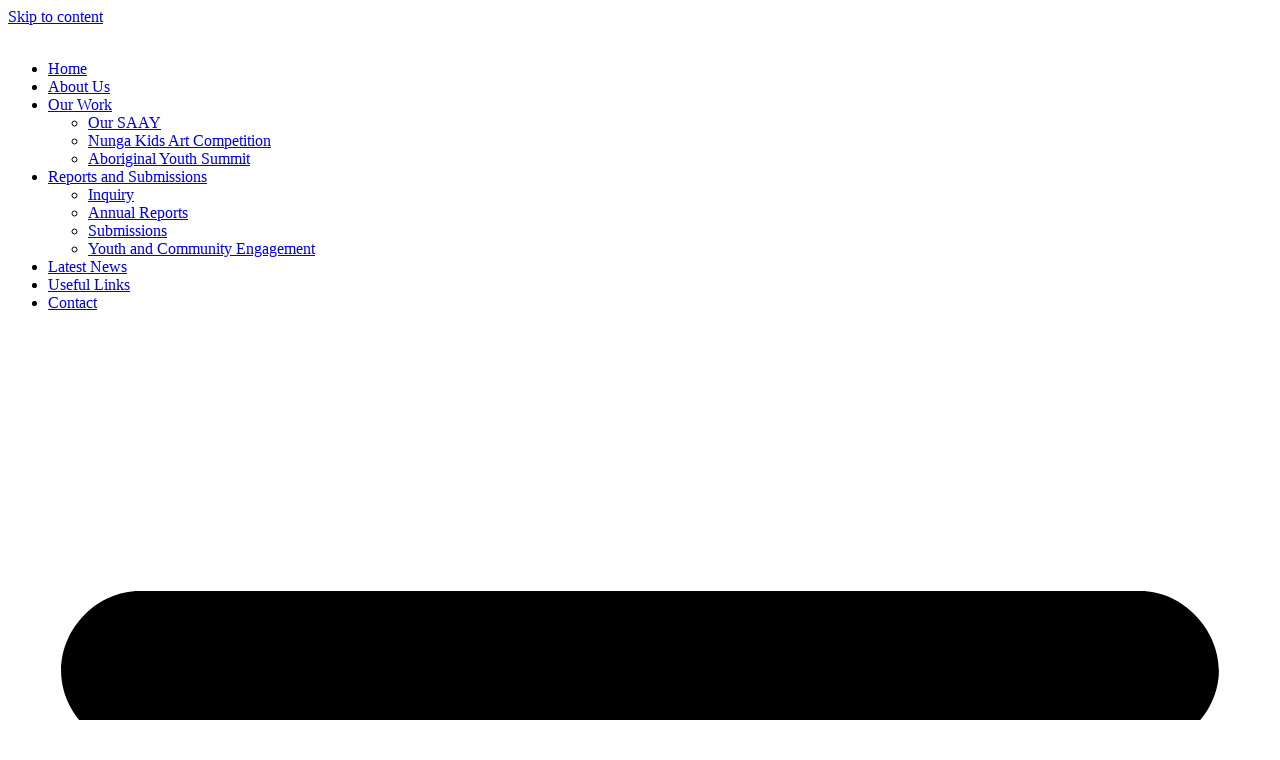

--- FILE ---
content_type: text/html; charset=UTF-8
request_url: https://cacyp.com.au/inquiry-enters-final-phase-as-public-hearings-are-completed/
body_size: 17647
content:
<!doctype html>
<html lang="en-AU">
<head>
	<meta charset="UTF-8">
	<meta name="viewport" content="width=device-width, initial-scale=1">
	<link rel="profile" href="https://gmpg.org/xfn/11">
	<meta name='robots' content='index, follow, max-image-preview:large, max-snippet:-1, max-video-preview:-1' />

	<!-- This site is optimized with the Yoast SEO plugin v26.5 - https://yoast.com/wordpress/plugins/seo/ -->
	<title>Inquiry enters final phase as public hearings are completed - Commissioner for Aboriginal Children and Young People</title>
	<link rel="canonical" href="https://cacyp.com.au/inquiry-enters-final-phase-as-public-hearings-are-completed/" />
	<meta property="og:locale" content="en_US" />
	<meta property="og:type" content="article" />
	<meta property="og:title" content="Inquiry enters final phase as public hearings are completed - Commissioner for Aboriginal Children and Young People" />
	<meta property="og:description" content="Public hearings for an Inquiry into the removal and placement of Aboriginal children and young people in South Australia are now complete." />
	<meta property="og:url" content="https://cacyp.com.au/inquiry-enters-final-phase-as-public-hearings-are-completed/" />
	<meta property="og:site_name" content="Commissioner for Aboriginal Children and Young People" />
	<meta property="article:published_time" content="2024-01-11T02:36:44+00:00" />
	<meta property="article:modified_time" content="2025-08-29T00:17:04+00:00" />
	<meta property="og:image" content="https://cacyp.com.au/wp-content/uploads/2023/02/Have-your-say-4.jpg" />
	<meta property="og:image:width" content="1920" />
	<meta property="og:image:height" content="1080" />
	<meta property="og:image:type" content="image/jpeg" />
	<meta name="author" content="Leah Manuel" />
	<meta name="twitter:card" content="summary_large_image" />
	<meta name="twitter:label1" content="Written by" />
	<meta name="twitter:data1" content="Leah Manuel" />
	<meta name="twitter:label2" content="Est. reading time" />
	<meta name="twitter:data2" content="2 minutes" />
	<script type="application/ld+json" class="yoast-schema-graph">{"@context":"https://schema.org","@graph":[{"@type":"Article","@id":"https://cacyp.com.au/inquiry-enters-final-phase-as-public-hearings-are-completed/#article","isPartOf":{"@id":"https://cacyp.com.au/inquiry-enters-final-phase-as-public-hearings-are-completed/"},"author":{"name":"Leah Manuel","@id":"https://cacyp.com.au/#/schema/person/acb99624da60d4cabbe046c02373f2aa"},"headline":"Inquiry enters final phase as public hearings are completed","datePublished":"2024-01-11T02:36:44+00:00","dateModified":"2025-08-29T00:17:04+00:00","mainEntityOfPage":{"@id":"https://cacyp.com.au/inquiry-enters-final-phase-as-public-hearings-are-completed/"},"wordCount":346,"commentCount":0,"publisher":{"@id":"https://cacyp.com.au/#organization"},"image":{"@id":"https://cacyp.com.au/inquiry-enters-final-phase-as-public-hearings-are-completed/#primaryimage"},"thumbnailUrl":"https://cacyp.com.au/wp-content/uploads/2023/02/Have-your-say-4.jpg","articleSection":["Media Release"],"inLanguage":"en-AU","potentialAction":[{"@type":"CommentAction","name":"Comment","target":["https://cacyp.com.au/inquiry-enters-final-phase-as-public-hearings-are-completed/#respond"]}]},{"@type":"WebPage","@id":"https://cacyp.com.au/inquiry-enters-final-phase-as-public-hearings-are-completed/","url":"https://cacyp.com.au/inquiry-enters-final-phase-as-public-hearings-are-completed/","name":"Inquiry enters final phase as public hearings are completed - Commissioner for Aboriginal Children and Young People","isPartOf":{"@id":"https://cacyp.com.au/#website"},"primaryImageOfPage":{"@id":"https://cacyp.com.au/inquiry-enters-final-phase-as-public-hearings-are-completed/#primaryimage"},"image":{"@id":"https://cacyp.com.au/inquiry-enters-final-phase-as-public-hearings-are-completed/#primaryimage"},"thumbnailUrl":"https://cacyp.com.au/wp-content/uploads/2023/02/Have-your-say-4.jpg","datePublished":"2024-01-11T02:36:44+00:00","dateModified":"2025-08-29T00:17:04+00:00","breadcrumb":{"@id":"https://cacyp.com.au/inquiry-enters-final-phase-as-public-hearings-are-completed/#breadcrumb"},"inLanguage":"en-AU","potentialAction":[{"@type":"ReadAction","target":["https://cacyp.com.au/inquiry-enters-final-phase-as-public-hearings-are-completed/"]}]},{"@type":"ImageObject","inLanguage":"en-AU","@id":"https://cacyp.com.au/inquiry-enters-final-phase-as-public-hearings-are-completed/#primaryimage","url":"https://cacyp.com.au/wp-content/uploads/2023/02/Have-your-say-4.jpg","contentUrl":"https://cacyp.com.au/wp-content/uploads/2023/02/Have-your-say-4.jpg","width":1920,"height":1080,"caption":"Media release"},{"@type":"BreadcrumbList","@id":"https://cacyp.com.au/inquiry-enters-final-phase-as-public-hearings-are-completed/#breadcrumb","itemListElement":[{"@type":"ListItem","position":1,"name":"News","item":"https://cacyp.com.au/news/"},{"@type":"ListItem","position":2,"name":"Inquiry enters final phase as public hearings are completed"}]},{"@type":"WebSite","@id":"https://cacyp.com.au/#website","url":"https://cacyp.com.au/","name":"Commissioner for Aboriginal Children and Young People","description":"Family and culture is everything.","publisher":{"@id":"https://cacyp.com.au/#organization"},"potentialAction":[{"@type":"SearchAction","target":{"@type":"EntryPoint","urlTemplate":"https://cacyp.com.au/?s={search_term_string}"},"query-input":{"@type":"PropertyValueSpecification","valueRequired":true,"valueName":"search_term_string"}}],"inLanguage":"en-AU"},{"@type":"Organization","@id":"https://cacyp.com.au/#organization","name":"Commissioner for Aboriginal Children and Young People","url":"https://cacyp.com.au/","logo":{"@type":"ImageObject","inLanguage":"en-AU","@id":"https://cacyp.com.au/#/schema/logo/image/","url":"https://cacyp.com.au/wp-content/uploads/2025/09/CACYP_Logo.png","contentUrl":"https://cacyp.com.au/wp-content/uploads/2025/09/CACYP_Logo.png","width":1899,"height":833,"caption":"Commissioner for Aboriginal Children and Young People"},"image":{"@id":"https://cacyp.com.au/#/schema/logo/image/"}},{"@type":"Person","@id":"https://cacyp.com.au/#/schema/person/acb99624da60d4cabbe046c02373f2aa","name":"Leah Manuel","image":{"@type":"ImageObject","inLanguage":"en-AU","@id":"https://cacyp.com.au/#/schema/person/image/","url":"https://secure.gravatar.com/avatar/183c9578769f1f54bd2ddb3077460bbb2d8768321751da715aa8b16405041c40?s=96&d=mm&r=g","contentUrl":"https://secure.gravatar.com/avatar/183c9578769f1f54bd2ddb3077460bbb2d8768321751da715aa8b16405041c40?s=96&d=mm&r=g","caption":"Leah Manuel"},"url":"https://cacyp.com.au/author/leah-manuel/"}]}</script>
	<!-- / Yoast SEO plugin. -->


<link rel='dns-prefetch' href='//use.fontawesome.com' />
<link rel="alternate" type="application/rss+xml" title="Commissioner for Aboriginal Children and Young People &raquo; Feed" href="https://cacyp.com.au/feed/" />
<link rel="alternate" type="application/rss+xml" title="Commissioner for Aboriginal Children and Young People &raquo; Comments Feed" href="https://cacyp.com.au/comments/feed/" />
<link rel="alternate" type="application/rss+xml" title="Commissioner for Aboriginal Children and Young People &raquo; Inquiry enters final phase as public hearings are completed Comments Feed" href="https://cacyp.com.au/inquiry-enters-final-phase-as-public-hearings-are-completed/feed/" />
<link rel="alternate" title="oEmbed (JSON)" type="application/json+oembed" href="https://cacyp.com.au/wp-json/oembed/1.0/embed?url=https%3A%2F%2Fcacyp.com.au%2Finquiry-enters-final-phase-as-public-hearings-are-completed%2F" />
<link rel="alternate" title="oEmbed (XML)" type="text/xml+oembed" href="https://cacyp.com.au/wp-json/oembed/1.0/embed?url=https%3A%2F%2Fcacyp.com.au%2Finquiry-enters-final-phase-as-public-hearings-are-completed%2F&#038;format=xml" />
<style id='wp-img-auto-sizes-contain-inline-css'>
img:is([sizes=auto i],[sizes^="auto," i]){contain-intrinsic-size:3000px 1500px}
/*# sourceURL=wp-img-auto-sizes-contain-inline-css */
</style>

<style id='wp-emoji-styles-inline-css'>

	img.wp-smiley, img.emoji {
		display: inline !important;
		border: none !important;
		box-shadow: none !important;
		height: 1em !important;
		width: 1em !important;
		margin: 0 0.07em !important;
		vertical-align: -0.1em !important;
		background: none !important;
		padding: 0 !important;
	}
/*# sourceURL=wp-emoji-styles-inline-css */
</style>
<link rel='stylesheet' id='wp-block-library-css' href='https://cacyp.com.au/wp-includes/css/dist/block-library/style.min.css?ver=6.9' media='all' />
<style id='safe-svg-svg-icon-style-inline-css'>
.safe-svg-cover{text-align:center}.safe-svg-cover .safe-svg-inside{display:inline-block;max-width:100%}.safe-svg-cover svg{fill:currentColor;height:100%;max-height:100%;max-width:100%;width:100%}

/*# sourceURL=https://cacyp.com.au/wp-content/plugins/safe-svg/dist/safe-svg-block-frontend.css */
</style>
<style id='global-styles-inline-css'>
:root{--wp--preset--aspect-ratio--square: 1;--wp--preset--aspect-ratio--4-3: 4/3;--wp--preset--aspect-ratio--3-4: 3/4;--wp--preset--aspect-ratio--3-2: 3/2;--wp--preset--aspect-ratio--2-3: 2/3;--wp--preset--aspect-ratio--16-9: 16/9;--wp--preset--aspect-ratio--9-16: 9/16;--wp--preset--color--black: #000000;--wp--preset--color--cyan-bluish-gray: #abb8c3;--wp--preset--color--white: #ffffff;--wp--preset--color--pale-pink: #f78da7;--wp--preset--color--vivid-red: #cf2e2e;--wp--preset--color--luminous-vivid-orange: #ff6900;--wp--preset--color--luminous-vivid-amber: #fcb900;--wp--preset--color--light-green-cyan: #7bdcb5;--wp--preset--color--vivid-green-cyan: #00d084;--wp--preset--color--pale-cyan-blue: #8ed1fc;--wp--preset--color--vivid-cyan-blue: #0693e3;--wp--preset--color--vivid-purple: #9b51e0;--wp--preset--gradient--vivid-cyan-blue-to-vivid-purple: linear-gradient(135deg,rgb(6,147,227) 0%,rgb(155,81,224) 100%);--wp--preset--gradient--light-green-cyan-to-vivid-green-cyan: linear-gradient(135deg,rgb(122,220,180) 0%,rgb(0,208,130) 100%);--wp--preset--gradient--luminous-vivid-amber-to-luminous-vivid-orange: linear-gradient(135deg,rgb(252,185,0) 0%,rgb(255,105,0) 100%);--wp--preset--gradient--luminous-vivid-orange-to-vivid-red: linear-gradient(135deg,rgb(255,105,0) 0%,rgb(207,46,46) 100%);--wp--preset--gradient--very-light-gray-to-cyan-bluish-gray: linear-gradient(135deg,rgb(238,238,238) 0%,rgb(169,184,195) 100%);--wp--preset--gradient--cool-to-warm-spectrum: linear-gradient(135deg,rgb(74,234,220) 0%,rgb(151,120,209) 20%,rgb(207,42,186) 40%,rgb(238,44,130) 60%,rgb(251,105,98) 80%,rgb(254,248,76) 100%);--wp--preset--gradient--blush-light-purple: linear-gradient(135deg,rgb(255,206,236) 0%,rgb(152,150,240) 100%);--wp--preset--gradient--blush-bordeaux: linear-gradient(135deg,rgb(254,205,165) 0%,rgb(254,45,45) 50%,rgb(107,0,62) 100%);--wp--preset--gradient--luminous-dusk: linear-gradient(135deg,rgb(255,203,112) 0%,rgb(199,81,192) 50%,rgb(65,88,208) 100%);--wp--preset--gradient--pale-ocean: linear-gradient(135deg,rgb(255,245,203) 0%,rgb(182,227,212) 50%,rgb(51,167,181) 100%);--wp--preset--gradient--electric-grass: linear-gradient(135deg,rgb(202,248,128) 0%,rgb(113,206,126) 100%);--wp--preset--gradient--midnight: linear-gradient(135deg,rgb(2,3,129) 0%,rgb(40,116,252) 100%);--wp--preset--font-size--small: 13px;--wp--preset--font-size--medium: 20px;--wp--preset--font-size--large: 36px;--wp--preset--font-size--x-large: 42px;--wp--preset--spacing--20: 0.44rem;--wp--preset--spacing--30: 0.67rem;--wp--preset--spacing--40: 1rem;--wp--preset--spacing--50: 1.5rem;--wp--preset--spacing--60: 2.25rem;--wp--preset--spacing--70: 3.38rem;--wp--preset--spacing--80: 5.06rem;--wp--preset--shadow--natural: 6px 6px 9px rgba(0, 0, 0, 0.2);--wp--preset--shadow--deep: 12px 12px 50px rgba(0, 0, 0, 0.4);--wp--preset--shadow--sharp: 6px 6px 0px rgba(0, 0, 0, 0.2);--wp--preset--shadow--outlined: 6px 6px 0px -3px rgb(255, 255, 255), 6px 6px rgb(0, 0, 0);--wp--preset--shadow--crisp: 6px 6px 0px rgb(0, 0, 0);}:root { --wp--style--global--content-size: 800px;--wp--style--global--wide-size: 1200px; }:where(body) { margin: 0; }.wp-site-blocks > .alignleft { float: left; margin-right: 2em; }.wp-site-blocks > .alignright { float: right; margin-left: 2em; }.wp-site-blocks > .aligncenter { justify-content: center; margin-left: auto; margin-right: auto; }:where(.wp-site-blocks) > * { margin-block-start: 24px; margin-block-end: 0; }:where(.wp-site-blocks) > :first-child { margin-block-start: 0; }:where(.wp-site-blocks) > :last-child { margin-block-end: 0; }:root { --wp--style--block-gap: 24px; }:root :where(.is-layout-flow) > :first-child{margin-block-start: 0;}:root :where(.is-layout-flow) > :last-child{margin-block-end: 0;}:root :where(.is-layout-flow) > *{margin-block-start: 24px;margin-block-end: 0;}:root :where(.is-layout-constrained) > :first-child{margin-block-start: 0;}:root :where(.is-layout-constrained) > :last-child{margin-block-end: 0;}:root :where(.is-layout-constrained) > *{margin-block-start: 24px;margin-block-end: 0;}:root :where(.is-layout-flex){gap: 24px;}:root :where(.is-layout-grid){gap: 24px;}.is-layout-flow > .alignleft{float: left;margin-inline-start: 0;margin-inline-end: 2em;}.is-layout-flow > .alignright{float: right;margin-inline-start: 2em;margin-inline-end: 0;}.is-layout-flow > .aligncenter{margin-left: auto !important;margin-right: auto !important;}.is-layout-constrained > .alignleft{float: left;margin-inline-start: 0;margin-inline-end: 2em;}.is-layout-constrained > .alignright{float: right;margin-inline-start: 2em;margin-inline-end: 0;}.is-layout-constrained > .aligncenter{margin-left: auto !important;margin-right: auto !important;}.is-layout-constrained > :where(:not(.alignleft):not(.alignright):not(.alignfull)){max-width: var(--wp--style--global--content-size);margin-left: auto !important;margin-right: auto !important;}.is-layout-constrained > .alignwide{max-width: var(--wp--style--global--wide-size);}body .is-layout-flex{display: flex;}.is-layout-flex{flex-wrap: wrap;align-items: center;}.is-layout-flex > :is(*, div){margin: 0;}body .is-layout-grid{display: grid;}.is-layout-grid > :is(*, div){margin: 0;}body{padding-top: 0px;padding-right: 0px;padding-bottom: 0px;padding-left: 0px;}a:where(:not(.wp-element-button)){text-decoration: underline;}:root :where(.wp-element-button, .wp-block-button__link){background-color: #32373c;border-width: 0;color: #fff;font-family: inherit;font-size: inherit;font-style: inherit;font-weight: inherit;letter-spacing: inherit;line-height: inherit;padding-top: calc(0.667em + 2px);padding-right: calc(1.333em + 2px);padding-bottom: calc(0.667em + 2px);padding-left: calc(1.333em + 2px);text-decoration: none;text-transform: inherit;}.has-black-color{color: var(--wp--preset--color--black) !important;}.has-cyan-bluish-gray-color{color: var(--wp--preset--color--cyan-bluish-gray) !important;}.has-white-color{color: var(--wp--preset--color--white) !important;}.has-pale-pink-color{color: var(--wp--preset--color--pale-pink) !important;}.has-vivid-red-color{color: var(--wp--preset--color--vivid-red) !important;}.has-luminous-vivid-orange-color{color: var(--wp--preset--color--luminous-vivid-orange) !important;}.has-luminous-vivid-amber-color{color: var(--wp--preset--color--luminous-vivid-amber) !important;}.has-light-green-cyan-color{color: var(--wp--preset--color--light-green-cyan) !important;}.has-vivid-green-cyan-color{color: var(--wp--preset--color--vivid-green-cyan) !important;}.has-pale-cyan-blue-color{color: var(--wp--preset--color--pale-cyan-blue) !important;}.has-vivid-cyan-blue-color{color: var(--wp--preset--color--vivid-cyan-blue) !important;}.has-vivid-purple-color{color: var(--wp--preset--color--vivid-purple) !important;}.has-black-background-color{background-color: var(--wp--preset--color--black) !important;}.has-cyan-bluish-gray-background-color{background-color: var(--wp--preset--color--cyan-bluish-gray) !important;}.has-white-background-color{background-color: var(--wp--preset--color--white) !important;}.has-pale-pink-background-color{background-color: var(--wp--preset--color--pale-pink) !important;}.has-vivid-red-background-color{background-color: var(--wp--preset--color--vivid-red) !important;}.has-luminous-vivid-orange-background-color{background-color: var(--wp--preset--color--luminous-vivid-orange) !important;}.has-luminous-vivid-amber-background-color{background-color: var(--wp--preset--color--luminous-vivid-amber) !important;}.has-light-green-cyan-background-color{background-color: var(--wp--preset--color--light-green-cyan) !important;}.has-vivid-green-cyan-background-color{background-color: var(--wp--preset--color--vivid-green-cyan) !important;}.has-pale-cyan-blue-background-color{background-color: var(--wp--preset--color--pale-cyan-blue) !important;}.has-vivid-cyan-blue-background-color{background-color: var(--wp--preset--color--vivid-cyan-blue) !important;}.has-vivid-purple-background-color{background-color: var(--wp--preset--color--vivid-purple) !important;}.has-black-border-color{border-color: var(--wp--preset--color--black) !important;}.has-cyan-bluish-gray-border-color{border-color: var(--wp--preset--color--cyan-bluish-gray) !important;}.has-white-border-color{border-color: var(--wp--preset--color--white) !important;}.has-pale-pink-border-color{border-color: var(--wp--preset--color--pale-pink) !important;}.has-vivid-red-border-color{border-color: var(--wp--preset--color--vivid-red) !important;}.has-luminous-vivid-orange-border-color{border-color: var(--wp--preset--color--luminous-vivid-orange) !important;}.has-luminous-vivid-amber-border-color{border-color: var(--wp--preset--color--luminous-vivid-amber) !important;}.has-light-green-cyan-border-color{border-color: var(--wp--preset--color--light-green-cyan) !important;}.has-vivid-green-cyan-border-color{border-color: var(--wp--preset--color--vivid-green-cyan) !important;}.has-pale-cyan-blue-border-color{border-color: var(--wp--preset--color--pale-cyan-blue) !important;}.has-vivid-cyan-blue-border-color{border-color: var(--wp--preset--color--vivid-cyan-blue) !important;}.has-vivid-purple-border-color{border-color: var(--wp--preset--color--vivid-purple) !important;}.has-vivid-cyan-blue-to-vivid-purple-gradient-background{background: var(--wp--preset--gradient--vivid-cyan-blue-to-vivid-purple) !important;}.has-light-green-cyan-to-vivid-green-cyan-gradient-background{background: var(--wp--preset--gradient--light-green-cyan-to-vivid-green-cyan) !important;}.has-luminous-vivid-amber-to-luminous-vivid-orange-gradient-background{background: var(--wp--preset--gradient--luminous-vivid-amber-to-luminous-vivid-orange) !important;}.has-luminous-vivid-orange-to-vivid-red-gradient-background{background: var(--wp--preset--gradient--luminous-vivid-orange-to-vivid-red) !important;}.has-very-light-gray-to-cyan-bluish-gray-gradient-background{background: var(--wp--preset--gradient--very-light-gray-to-cyan-bluish-gray) !important;}.has-cool-to-warm-spectrum-gradient-background{background: var(--wp--preset--gradient--cool-to-warm-spectrum) !important;}.has-blush-light-purple-gradient-background{background: var(--wp--preset--gradient--blush-light-purple) !important;}.has-blush-bordeaux-gradient-background{background: var(--wp--preset--gradient--blush-bordeaux) !important;}.has-luminous-dusk-gradient-background{background: var(--wp--preset--gradient--luminous-dusk) !important;}.has-pale-ocean-gradient-background{background: var(--wp--preset--gradient--pale-ocean) !important;}.has-electric-grass-gradient-background{background: var(--wp--preset--gradient--electric-grass) !important;}.has-midnight-gradient-background{background: var(--wp--preset--gradient--midnight) !important;}.has-small-font-size{font-size: var(--wp--preset--font-size--small) !important;}.has-medium-font-size{font-size: var(--wp--preset--font-size--medium) !important;}.has-large-font-size{font-size: var(--wp--preset--font-size--large) !important;}.has-x-large-font-size{font-size: var(--wp--preset--font-size--x-large) !important;}
:root :where(.wp-block-pullquote){font-size: 1.5em;line-height: 1.6;}
/*# sourceURL=global-styles-inline-css */
</style>
<link rel='stylesheet' id='frontendCSS-css' href='https://cacyp.com.au/wp-content/plugins/safety-exit/assets/css/frontend.css?ver=6.9' media='all' />
<link rel='stylesheet' id='font-awesome-free-css' href='//use.fontawesome.com/releases/v5.3.1/css/all.css?ver=6.9' media='all' />
<link rel='stylesheet' id='hello-elementor-css' href='https://cacyp.com.au/wp-content/themes/hello-elementor/assets/css/reset.css?ver=3.4.5' media='all' />
<link rel='stylesheet' id='hello-elementor-theme-style-css' href='https://cacyp.com.au/wp-content/themes/hello-elementor/assets/css/theme.css?ver=3.4.5' media='all' />
<link rel='stylesheet' id='hello-elementor-header-footer-css' href='https://cacyp.com.au/wp-content/themes/hello-elementor/assets/css/header-footer.css?ver=3.4.5' media='all' />
<link rel='stylesheet' id='elementor-frontend-css' href='https://cacyp.com.au/wp-content/uploads/elementor/css/custom-frontend.min.css?ver=1765237058' media='all' />
<style id='elementor-frontend-inline-css'>
.elementor-3361 .elementor-element.elementor-element-d67560b:not(.elementor-motion-effects-element-type-background), .elementor-3361 .elementor-element.elementor-element-d67560b > .elementor-motion-effects-container > .elementor-motion-effects-layer{background-image:url("https://cacyp.com.au/wp-content/uploads/2023/02/Have-your-say-4.jpg");}
/*# sourceURL=elementor-frontend-inline-css */
</style>
<link rel='stylesheet' id='elementor-post-2143-css' href='https://cacyp.com.au/wp-content/uploads/elementor/css/post-2143.css?ver=1765237059' media='all' />
<link rel='stylesheet' id='widget-image-css' href='https://cacyp.com.au/wp-content/plugins/elementor/assets/css/widget-image.min.css?ver=3.33.4' media='all' />
<link rel='stylesheet' id='widget-nav-menu-css' href='https://cacyp.com.au/wp-content/uploads/elementor/css/custom-pro-widget-nav-menu.min.css?ver=1765237058' media='all' />
<link rel='stylesheet' id='widget-heading-css' href='https://cacyp.com.au/wp-content/plugins/elementor/assets/css/widget-heading.min.css?ver=3.33.4' media='all' />
<link rel='stylesheet' id='widget-icon-list-css' href='https://cacyp.com.au/wp-content/uploads/elementor/css/custom-widget-icon-list.min.css?ver=1765237058' media='all' />
<link rel='stylesheet' id='widget-social-icons-css' href='https://cacyp.com.au/wp-content/plugins/elementor/assets/css/widget-social-icons.min.css?ver=3.33.4' media='all' />
<link rel='stylesheet' id='e-apple-webkit-css' href='https://cacyp.com.au/wp-content/uploads/elementor/css/custom-apple-webkit.min.css?ver=1765237058' media='all' />
<link rel='stylesheet' id='widget-form-css' href='https://cacyp.com.au/wp-content/plugins/elementor-pro/assets/css/widget-form.min.css?ver=3.33.2' media='all' />
<link rel='stylesheet' id='widget-post-info-css' href='https://cacyp.com.au/wp-content/plugins/elementor-pro/assets/css/widget-post-info.min.css?ver=3.33.2' media='all' />
<link rel='stylesheet' id='widget-spacer-css' href='https://cacyp.com.au/wp-content/plugins/elementor/assets/css/widget-spacer.min.css?ver=3.33.4' media='all' />
<link rel='stylesheet' id='e-animation-fadeIn-css' href='https://cacyp.com.au/wp-content/plugins/elementor/assets/lib/animations/styles/fadeIn.min.css?ver=3.33.4' media='all' />
<link rel='stylesheet' id='e-motion-fx-css' href='https://cacyp.com.au/wp-content/plugins/elementor-pro/assets/css/modules/motion-fx.min.css?ver=3.33.2' media='all' />
<link rel='stylesheet' id='widget-share-buttons-css' href='https://cacyp.com.au/wp-content/plugins/elementor-pro/assets/css/widget-share-buttons.min.css?ver=3.33.2' media='all' />
<link rel='stylesheet' id='elementor-post-2159-css' href='https://cacyp.com.au/wp-content/uploads/elementor/css/post-2159.css?ver=1765237059' media='all' />
<link rel='stylesheet' id='elementor-post-2355-css' href='https://cacyp.com.au/wp-content/uploads/elementor/css/post-2355.css?ver=1765237059' media='all' />
<link rel='stylesheet' id='elementor-post-3361-css' href='https://cacyp.com.au/wp-content/uploads/elementor/css/post-3361.css?ver=1765239760' media='all' />
<link rel='stylesheet' id='elementor-gf-local-alexandria-css' href='https://cacyp.com.au/wp-content/uploads/elementor/google-fonts/css/alexandria.css?ver=1754277362' media='all' />
<script src="https://cacyp.com.au/wp-includes/js/jquery/jquery.min.js?ver=3.7.1" id="jquery-core-js"></script>
<script src="https://cacyp.com.au/wp-includes/js/jquery/jquery-migrate.min.js?ver=3.4.1" id="jquery-migrate-js"></script>
<script src="https://cacyp.com.au/wp-content/plugins/safety-exit/assets/js/frontend.js?ver=6.9" id="frontendJs-js"></script>
<link rel="https://api.w.org/" href="https://cacyp.com.au/wp-json/" /><link rel="alternate" title="JSON" type="application/json" href="https://cacyp.com.au/wp-json/wp/v2/posts/1705" /><link rel="EditURI" type="application/rsd+xml" title="RSD" href="https://cacyp.com.au/xmlrpc.php?rsd" />
<meta name="generator" content="WordPress 6.9" />
<link rel='shortlink' href='https://cacyp.com.au/?p=1705' />
<script>window.sftExtBtn={};window.sftExtBtn.classes="bottom right rectangle";window.sftExtBtn.icon="<i class=\"fas fa-times\"><\/i>";window.sftExtBtn.newTabUrl="https:\/\/google.com";window.sftExtBtn.currentTabUrl="https:\/\/google.com";window.sftExtBtn.btnType="rectangle";window.sftExtBtn.text="Exit Website";window.sftExtBtn.shouldShow=false;</script><style>:root{--sftExt_bgColor:rgba(73,192,182,1);--sftExt_textColor:rgba(9,29,63,1);--sftExt_active:none !important;--sftExt_activeMobile:inline-block;--sftExt_mobileBreakPoint:600px;--sftExt_rectangle_fontSize:1rem;--sftExt_rectangle_letterSpacing:inherit;--sftExt_rectangle_borderRadius:100px;}</style><meta name="description" content="Public hearings for an Inquiry into the removal and placement of Aboriginal children and young people in South Australia are now complete.">
<meta name="generator" content="Elementor 3.33.4; features: e_font_icon_svg, additional_custom_breakpoints; settings: css_print_method-external, google_font-enabled, font_display-swap">
<meta name="google-site-verification" content="NbbI0NEehbB_jawbg6Yt6ymXlj_-ZpgMbeP9TG87Bns" />
			<style>
				.e-con.e-parent:nth-of-type(n+4):not(.e-lazyloaded):not(.e-no-lazyload),
				.e-con.e-parent:nth-of-type(n+4):not(.e-lazyloaded):not(.e-no-lazyload) * {
					background-image: none !important;
				}
				@media screen and (max-height: 1024px) {
					.e-con.e-parent:nth-of-type(n+3):not(.e-lazyloaded):not(.e-no-lazyload),
					.e-con.e-parent:nth-of-type(n+3):not(.e-lazyloaded):not(.e-no-lazyload) * {
						background-image: none !important;
					}
				}
				@media screen and (max-height: 640px) {
					.e-con.e-parent:nth-of-type(n+2):not(.e-lazyloaded):not(.e-no-lazyload),
					.e-con.e-parent:nth-of-type(n+2):not(.e-lazyloaded):not(.e-no-lazyload) * {
						background-image: none !important;
					}
				}
			</style>
			<noscript><style>.lazyload[data-src]{display:none !important;}</style></noscript><style>.lazyload{background-image:none !important;}.lazyload:before{background-image:none !important;}</style>			<meta name="theme-color" content="#091D3F">
			<link rel="icon" href="https://cacyp.com.au/wp-content/uploads/2025/08/Favicon-2.svg" sizes="32x32" />
<link rel="icon" href="https://cacyp.com.au/wp-content/uploads/2025/08/Favicon-2.svg" sizes="192x192" />
<link rel="apple-touch-icon" href="https://cacyp.com.au/wp-content/uploads/2025/08/Favicon-2.svg" />
<meta name="msapplication-TileImage" content="https://cacyp.com.au/wp-content/uploads/2025/08/Favicon-2.svg" />
</head>
<body class="wp-singular post-template-default single single-post postid-1705 single-format-standard wp-custom-logo wp-embed-responsive wp-theme-hello-elementor hello-elementor-default elementor-default elementor-kit-2143 elementor-page-3361">


<a class="skip-link screen-reader-text" href="#content">Skip to content</a>

		<header data-elementor-type="header" data-elementor-id="2159" class="elementor elementor-2159 elementor-location-header" data-elementor-post-type="elementor_library">
			<div class="elementor-element elementor-element-e37a33e e-con-full e-flex e-con e-parent" data-id="e37a33e" data-element_type="container">
				<div class="elementor-element elementor-element-9bbf4c4 elementor-widget elementor-widget-theme-site-logo elementor-widget-image" data-id="9bbf4c4" data-element_type="widget" data-widget_type="theme-site-logo.default">
											<a href="https://cacyp.com.au">
			<img fetchpriority="high" width="455" height="199" src="https://cacyp.com.au/wp-content/uploads/2025/08/Logo.svg" class="attachment-full size-full wp-image-2187" alt="" />				</a>
											</div>
				<div class="elementor-element elementor-element-6d355a3 elementor-nav-menu__align-end elementor-nav-menu--stretch elementor-nav-menu--dropdown-tablet elementor-nav-menu__text-align-aside elementor-nav-menu--toggle elementor-nav-menu--burger elementor-widget elementor-widget-nav-menu" data-id="6d355a3" data-element_type="widget" data-settings="{&quot;submenu_icon&quot;:{&quot;value&quot;:&quot;&lt;svg aria-hidden=\&quot;true\&quot; class=\&quot;e-font-icon-svg e-fas-angle-down\&quot; viewBox=\&quot;0 0 320 512\&quot; xmlns=\&quot;http:\/\/www.w3.org\/2000\/svg\&quot;&gt;&lt;path d=\&quot;M143 352.3L7 216.3c-9.4-9.4-9.4-24.6 0-33.9l22.6-22.6c9.4-9.4 24.6-9.4 33.9 0l96.4 96.4 96.4-96.4c9.4-9.4 24.6-9.4 33.9 0l22.6 22.6c9.4 9.4 9.4 24.6 0 33.9l-136 136c-9.2 9.4-24.4 9.4-33.8 0z\&quot;&gt;&lt;\/path&gt;&lt;\/svg&gt;&quot;,&quot;library&quot;:&quot;fa-solid&quot;},&quot;full_width&quot;:&quot;stretch&quot;,&quot;layout&quot;:&quot;horizontal&quot;,&quot;toggle&quot;:&quot;burger&quot;}" data-widget_type="nav-menu.default">
								<nav aria-label="Menu" class="elementor-nav-menu--main elementor-nav-menu__container elementor-nav-menu--layout-horizontal e--pointer-underline e--animation-fade">
				<ul id="menu-1-6d355a3" class="elementor-nav-menu"><li class="menu-item menu-item-type-post_type menu-item-object-page menu-item-home menu-item-2192"><a href="https://cacyp.com.au/" class="elementor-item">Home</a></li>
<li class="menu-item menu-item-type-post_type menu-item-object-page menu-item-290"><a href="https://cacyp.com.au/about-us/" class="elementor-item">About Us</a></li>
<li class="menu-item menu-item-type-post_type menu-item-object-page menu-item-has-children menu-item-289"><a href="https://cacyp.com.au/our-work/" class="elementor-item">Our Work</a>
<ul class="sub-menu elementor-nav-menu--dropdown">
	<li class="menu-item menu-item-type-post_type menu-item-object-page menu-item-1467"><a href="https://cacyp.com.au/our-work/oursaay/" class="elementor-sub-item">Our SAAY</a></li>
	<li class="menu-item menu-item-type-post_type menu-item-object-page menu-item-1498"><a href="https://cacyp.com.au/our-work/nungakidsartcompetition/" class="elementor-sub-item">Nunga Kids Art Competition</a></li>
	<li class="menu-item menu-item-type-post_type menu-item-object-page menu-item-3655"><a href="https://cacyp.com.au/our-work/aboriginal-youth-summit/" class="elementor-sub-item">Aboriginal Youth Summit</a></li>
</ul>
</li>
<li class="menu-item menu-item-type-post_type menu-item-object-page menu-item-has-children menu-item-1572"><a href="https://cacyp.com.au/reports-and-submissions/" class="elementor-item">Reports and Submissions</a>
<ul class="sub-menu elementor-nav-menu--dropdown">
	<li class="menu-item menu-item-type-post_type menu-item-object-page menu-item-1174"><a href="https://cacyp.com.au/reports-and-submissions/inquiry/" class="elementor-sub-item">Inquiry</a></li>
	<li class="menu-item menu-item-type-post_type menu-item-object-page menu-item-2106"><a href="https://cacyp.com.au/reports-and-submissions/annual-reports/" class="elementor-sub-item">Annual Reports</a></li>
	<li class="menu-item menu-item-type-post_type menu-item-object-page menu-item-2190"><a href="https://cacyp.com.au/reports-and-submissions/submissions/" class="elementor-sub-item">Submissions</a></li>
	<li class="menu-item menu-item-type-post_type menu-item-object-page menu-item-2111"><a href="https://cacyp.com.au/reports-and-submissions/youth-engagement/" class="elementor-sub-item">Youth and Community Engagement</a></li>
</ul>
</li>
<li class="menu-item menu-item-type-post_type menu-item-object-page current_page_parent menu-item-285"><a href="https://cacyp.com.au/news/" class="elementor-item">Latest News</a></li>
<li class="menu-item menu-item-type-post_type menu-item-object-page menu-item-284"><a href="https://cacyp.com.au/useful-links/" class="elementor-item">Useful Links</a></li>
<li class="menu-item menu-item-type-post_type menu-item-object-page menu-item-394"><a href="https://cacyp.com.au/contact-us/" class="elementor-item">Contact</a></li>
</ul>			</nav>
					<div class="elementor-menu-toggle" role="button" tabindex="0" aria-label="Menu Toggle" aria-expanded="false">
			<svg aria-hidden="true" role="presentation" class="elementor-menu-toggle__icon--open e-font-icon-svg e-eicon-menu-bar" viewBox="0 0 1000 1000" xmlns="http://www.w3.org/2000/svg"><path d="M104 333H896C929 333 958 304 958 271S929 208 896 208H104C71 208 42 237 42 271S71 333 104 333ZM104 583H896C929 583 958 554 958 521S929 458 896 458H104C71 458 42 487 42 521S71 583 104 583ZM104 833H896C929 833 958 804 958 771S929 708 896 708H104C71 708 42 737 42 771S71 833 104 833Z"></path></svg><svg aria-hidden="true" role="presentation" class="elementor-menu-toggle__icon--close e-font-icon-svg e-eicon-close" viewBox="0 0 1000 1000" xmlns="http://www.w3.org/2000/svg"><path d="M742 167L500 408 258 167C246 154 233 150 217 150 196 150 179 158 167 167 154 179 150 196 150 212 150 229 154 242 171 254L408 500 167 742C138 771 138 800 167 829 196 858 225 858 254 829L496 587 738 829C750 842 767 846 783 846 800 846 817 842 829 829 842 817 846 804 846 783 846 767 842 750 829 737L588 500 833 258C863 229 863 200 833 171 804 137 775 137 742 167Z"></path></svg>		</div>
					<nav class="elementor-nav-menu--dropdown elementor-nav-menu__container" aria-hidden="true">
				<ul id="menu-2-6d355a3" class="elementor-nav-menu"><li class="menu-item menu-item-type-post_type menu-item-object-page menu-item-home menu-item-2192"><a href="https://cacyp.com.au/" class="elementor-item" tabindex="-1">Home</a></li>
<li class="menu-item menu-item-type-post_type menu-item-object-page menu-item-290"><a href="https://cacyp.com.au/about-us/" class="elementor-item" tabindex="-1">About Us</a></li>
<li class="menu-item menu-item-type-post_type menu-item-object-page menu-item-has-children menu-item-289"><a href="https://cacyp.com.au/our-work/" class="elementor-item" tabindex="-1">Our Work</a>
<ul class="sub-menu elementor-nav-menu--dropdown">
	<li class="menu-item menu-item-type-post_type menu-item-object-page menu-item-1467"><a href="https://cacyp.com.au/our-work/oursaay/" class="elementor-sub-item" tabindex="-1">Our SAAY</a></li>
	<li class="menu-item menu-item-type-post_type menu-item-object-page menu-item-1498"><a href="https://cacyp.com.au/our-work/nungakidsartcompetition/" class="elementor-sub-item" tabindex="-1">Nunga Kids Art Competition</a></li>
	<li class="menu-item menu-item-type-post_type menu-item-object-page menu-item-3655"><a href="https://cacyp.com.au/our-work/aboriginal-youth-summit/" class="elementor-sub-item" tabindex="-1">Aboriginal Youth Summit</a></li>
</ul>
</li>
<li class="menu-item menu-item-type-post_type menu-item-object-page menu-item-has-children menu-item-1572"><a href="https://cacyp.com.au/reports-and-submissions/" class="elementor-item" tabindex="-1">Reports and Submissions</a>
<ul class="sub-menu elementor-nav-menu--dropdown">
	<li class="menu-item menu-item-type-post_type menu-item-object-page menu-item-1174"><a href="https://cacyp.com.au/reports-and-submissions/inquiry/" class="elementor-sub-item" tabindex="-1">Inquiry</a></li>
	<li class="menu-item menu-item-type-post_type menu-item-object-page menu-item-2106"><a href="https://cacyp.com.au/reports-and-submissions/annual-reports/" class="elementor-sub-item" tabindex="-1">Annual Reports</a></li>
	<li class="menu-item menu-item-type-post_type menu-item-object-page menu-item-2190"><a href="https://cacyp.com.au/reports-and-submissions/submissions/" class="elementor-sub-item" tabindex="-1">Submissions</a></li>
	<li class="menu-item menu-item-type-post_type menu-item-object-page menu-item-2111"><a href="https://cacyp.com.au/reports-and-submissions/youth-engagement/" class="elementor-sub-item" tabindex="-1">Youth and Community Engagement</a></li>
</ul>
</li>
<li class="menu-item menu-item-type-post_type menu-item-object-page current_page_parent menu-item-285"><a href="https://cacyp.com.au/news/" class="elementor-item" tabindex="-1">Latest News</a></li>
<li class="menu-item menu-item-type-post_type menu-item-object-page menu-item-284"><a href="https://cacyp.com.au/useful-links/" class="elementor-item" tabindex="-1">Useful Links</a></li>
<li class="menu-item menu-item-type-post_type menu-item-object-page menu-item-394"><a href="https://cacyp.com.au/contact-us/" class="elementor-item" tabindex="-1">Contact</a></li>
</ul>			</nav>
						</div>
				</div>
				</header>
				<div data-elementor-type="single-post" data-elementor-id="3361" class="elementor elementor-3361 elementor-location-single post-1705 post type-post status-publish format-standard has-post-thumbnail hentry category-media-release" data-elementor-post-type="elementor_library">
			<div class="elementor-element elementor-element-7e918d2 e-flex e-con-boxed e-con e-parent" data-id="7e918d2" data-element_type="container">
					<div class="e-con-inner">
		<div class="elementor-element elementor-element-c9798d9 e-flex e-con-boxed elementor-invisible e-con e-child" data-id="c9798d9" data-element_type="container" data-settings="{&quot;animation&quot;:&quot;fadeIn&quot;}">
					<div class="e-con-inner">
				<div class="elementor-element elementor-element-b286af0 elementor-align-center elementor-widget elementor-widget-post-info" data-id="b286af0" data-element_type="widget" data-widget_type="post-info.default">
							<ul class="elementor-inline-items elementor-icon-list-items elementor-post-info">
								<li class="elementor-icon-list-item elementor-repeater-item-8b1a110 elementor-inline-item" itemprop="about">
													<span class="elementor-icon-list-text elementor-post-info__item elementor-post-info__item--type-terms">
										<span class="elementor-post-info__terms-list">
				<span class="elementor-post-info__terms-list-item">Media Release</span>				</span>
					</span>
								</li>
				<li class="elementor-icon-list-item elementor-repeater-item-1f1cefa elementor-inline-item" itemprop="datePublished">
													<span class="elementor-icon-list-text elementor-post-info__item elementor-post-info__item--type-date">
							<span class="elementor-post-info__item-prefix">// </span>
										<time>11 January 2024</time>					</span>
								</li>
				</ul>
						</div>
				<div class="elementor-element elementor-element-a226564 elementor-widget elementor-widget-spacer" data-id="a226564" data-element_type="widget" data-widget_type="spacer.default">
							<div class="elementor-spacer">
			<div class="elementor-spacer-inner"></div>
		</div>
						</div>
				<div class="elementor-element elementor-element-e84d595 elementor-widget elementor-widget-heading" data-id="e84d595" data-element_type="widget" data-widget_type="heading.default">
					<h1 class="elementor-heading-title elementor-size-default">Inquiry enters final phase as public hearings are completed</h1>				</div>
				<div class="elementor-element elementor-element-4e395c5 elementor-widget elementor-widget-text-editor" data-id="4e395c5" data-element_type="widget" data-widget_type="text-editor.default">
									Public hearings for an Inquiry into the removal and placement of Aboriginal children and young people in South Australia are now complete.								</div>
					</div>
				</div>
					</div>
				</div>
		<div class="elementor-element elementor-element-9b37d85 e-flex e-con-boxed e-con e-parent" data-id="9b37d85" data-element_type="container">
					<div class="e-con-inner">
		<div class="elementor-element elementor-element-5f2b5fb e-con-full e-flex e-con e-child" data-id="5f2b5fb" data-element_type="container">
				<div class="elementor-element elementor-element-206e3bc elementor-absolute elementor-widget elementor-widget-image" data-id="206e3bc" data-element_type="widget" data-settings="{&quot;_position&quot;:&quot;absolute&quot;}" data-widget_type="image.default">
															<img width="727" height="579" src="[data-uri]" class="attachment-full size-full wp-image-2306 lazyload" alt="" data-src="https://cacyp.com.au/wp-content/uploads/2025/08/Home_orange_bottom_2.svg" decoding="async" data-eio-rwidth="727" data-eio-rheight="579" /><noscript><img width="727" height="579" src="https://cacyp.com.au/wp-content/uploads/2025/08/Home_orange_bottom_2.svg" class="attachment-full size-full wp-image-2306" alt="" data-eio="l" /></noscript>															</div>
				<div class="elementor-element elementor-element-d247675 elementor-absolute elementor-widget elementor-widget-image" data-id="d247675" data-element_type="widget" data-settings="{&quot;_position&quot;:&quot;absolute&quot;}" data-widget_type="image.default">
															<img width="727" height="579" src="[data-uri]" class="attachment-full size-full wp-image-2307 lazyload" alt="" data-src="https://cacyp.com.au/wp-content/uploads/2025/08/Home_orange_bottom.svg" decoding="async" data-eio-rwidth="727" data-eio-rheight="579" /><noscript><img width="727" height="579" src="https://cacyp.com.au/wp-content/uploads/2025/08/Home_orange_bottom.svg" class="attachment-full size-full wp-image-2307" alt="" data-eio="l" /></noscript>															</div>
				<div class="elementor-element elementor-element-58efc75 elementor-absolute elementor-widget elementor-widget-image" data-id="58efc75" data-element_type="widget" data-settings="{&quot;_position&quot;:&quot;absolute&quot;}" data-widget_type="image.default">
															<img loading="lazy" width="656" height="528" src="[data-uri]" class="attachment-full size-full wp-image-2308 lazyload" alt="" data-src="https://cacyp.com.au/wp-content/uploads/2025/08/Home_orange_top_2.svg" decoding="async" data-eio-rwidth="656" data-eio-rheight="528" /><noscript><img loading="lazy" width="656" height="528" src="https://cacyp.com.au/wp-content/uploads/2025/08/Home_orange_top_2.svg" class="attachment-full size-full wp-image-2308" alt="" data-eio="l" /></noscript>															</div>
				<div class="elementor-element elementor-element-d0b6d0b elementor-absolute elementor-widget elementor-widget-image" data-id="d0b6d0b" data-element_type="widget" data-settings="{&quot;_position&quot;:&quot;absolute&quot;}" data-widget_type="image.default">
															<img loading="lazy" width="656" height="528" src="[data-uri]" class="attachment-full size-full wp-image-2309 lazyload" alt="" data-src="https://cacyp.com.au/wp-content/uploads/2025/08/Home_orange_top.svg" decoding="async" data-eio-rwidth="656" data-eio-rheight="528" /><noscript><img loading="lazy" width="656" height="528" src="https://cacyp.com.au/wp-content/uploads/2025/08/Home_orange_top.svg" class="attachment-full size-full wp-image-2309" alt="" data-eio="l" /></noscript>															</div>
		<div class="elementor-element elementor-element-d67560b e-con-full e-flex e-con e-child" data-id="d67560b" data-element_type="container" data-settings="{&quot;background_background&quot;:&quot;classic&quot;,&quot;motion_fx_motion_fx_scrolling&quot;:&quot;yes&quot;,&quot;motion_fx_translateY_effect&quot;:&quot;yes&quot;,&quot;motion_fx_translateY_speed&quot;:{&quot;unit&quot;:&quot;px&quot;,&quot;size&quot;:0.8,&quot;sizes&quot;:[]},&quot;motion_fx_translateY_affectedRange&quot;:{&quot;unit&quot;:&quot;%&quot;,&quot;size&quot;:&quot;&quot;,&quot;sizes&quot;:{&quot;start&quot;:0,&quot;end&quot;:100}},&quot;motion_fx_devices&quot;:[&quot;desktop&quot;,&quot;tablet&quot;,&quot;mobile&quot;]}">
				<div class="elementor-element elementor-element-0b9a627 elementor-widget elementor-widget-spacer" data-id="0b9a627" data-element_type="widget" data-widget_type="spacer.default">
							<div class="elementor-spacer">
			<div class="elementor-spacer-inner"></div>
		</div>
						</div>
				</div>
				</div>
					</div>
				</div>
		<div class="elementor-element elementor-element-644173a e-flex e-con-boxed e-con e-parent" data-id="644173a" data-element_type="container">
					<div class="e-con-inner">
				<div class="elementor-element elementor-element-ea8e232 elementor-widget elementor-widget-theme-post-content" data-id="ea8e232" data-element_type="widget" data-widget_type="theme-post-content.default">
					<p><strong>Release date: 11/01/24</strong></p>
<p>Public hearings for an Inquiry into the removal and placement of Aboriginal children and young people in South Australia are now complete.</p>
<p>Evidence was heard from 25 witnesses involved in child protection services, including the Chief Executive and Deputy Chief Executive of the Department for Child Protection, the Guardian for Children and Young People, renowned researchers, Aboriginal program leads and the Aboriginal community-controlled sector.</p>
<p>The hearings explored the child protection service system and its policies, practices and procedures impacting the application of the Aboriginal and Torres Strait Islander Child Placement Principle (ATSICPP) in removal and placement decisions.</p>
<p>Among topics of note were:</p>
<ul>
<li>family support services</li>
<li>family led decision-making</li>
<li>finding family</li>
<li>family contact</li>
<li>connection with culture and identity</li>
<li>attachment, bonding and child rearing practices</li>
<li>workforce issues</li>
<li>service models and system design.</li>
</ul>
<p>All recordings are available on the Commissioner’s website <a href="http://www.cacyp.com.au/public-hearings">www.cacyp.com.au/public-hearings</a>.</p>
<p>Evidence gathered from the hearings will inform the final findings and further recommendations of the Inquiry, which will be released soon.</p>
<p>A preliminary report of the Inquiry was released in October 2023 and included 17 recommendations to inform the proposed legislative reform to the <em>Children and Young People (Safety) Act 2017</em>.</p>
<p>The Inquiry has heard from more than 1,000 people, including more than 400 Aboriginal people who have shared their experiences and stories.</p>
<p><strong>April Lawrie, Commissioner for Aboriginal Children and Young People said:</strong></p>
<p>“I want to thank everyone who has contributed and provided valuable input into the Inquiry.</p>
<p>“The public hearings were a chance to explore in greater detail approaches that are working well and those that must change if we are to provide better outcomes for Aboriginal children and young people, their families and community, especially preventing unnecessary removals.</p>
<p>“It was also a chance to understand where and why authorities are failing to implement the ATSICPP and its five core elements of prevention, participation, partnership, placement and connection.</p>
<p>“We know that when Aboriginal children and young people are connected to family, community and Country we can help to break the cycle of disadvantage, poverty and trauma.”</p>
				</div>
				<div class="elementor-element elementor-element-4ae84d8 elementor-widget elementor-widget-spacer" data-id="4ae84d8" data-element_type="widget" data-widget_type="spacer.default">
							<div class="elementor-spacer">
			<div class="elementor-spacer-inner"></div>
		</div>
						</div>
				<div class="elementor-element elementor-element-d5f0688 elementor-widget elementor-widget-post-comments" data-id="d5f0688" data-element_type="widget" data-widget_type="post-comments.theme_comments">
					<section id="comments" class="comments-area">

	
		<div id="respond" class="comment-respond">
		<h2 id="reply-title" class="comment-reply-title">Leave a Reply <small><a rel="nofollow" id="cancel-comment-reply-link" href="/inquiry-enters-final-phase-as-public-hearings-are-completed/#respond" style="display:none;">Cancel reply</a></small></h2><form action="https://cacyp.com.au/wp-comments-post.php" method="post" id="commentform" class="comment-form"><p class="comment-notes"><span id="email-notes">Your email address will not be published.</span> <span class="required-field-message">Required fields are marked <span class="required">*</span></span></p><p class="comment-form-comment"><label for="comment">Comment <span class="required">*</span></label> <textarea id="comment" name="comment" cols="45" rows="8" maxlength="65525" required></textarea></p><p class="comment-form-author"><label for="author">Name <span class="required">*</span></label> <input id="author" name="author" type="text" value="" size="30" maxlength="245" autocomplete="name" required /></p>
<p class="comment-form-email"><label for="email">Email <span class="required">*</span></label> <input id="email" name="email" type="email" value="" size="30" maxlength="100" aria-describedby="email-notes" autocomplete="email" required /></p>
<p class="comment-form-url"><label for="url">Website</label> <input id="url" name="url" type="url" value="" size="30" maxlength="200" autocomplete="url" /></p>
<p class="form-submit"><input name="submit" type="submit" id="submit" class="submit" value="Post Comment" /> <input type='hidden' name='comment_post_ID' value='1705' id='comment_post_ID' />
<input type='hidden' name='comment_parent' id='comment_parent' value='0' />
</p></form>	</div><!-- #respond -->
	
</section>
				</div>
				<div class="elementor-element elementor-element-7833097 elementor-widget elementor-widget-spacer" data-id="7833097" data-element_type="widget" data-widget_type="spacer.default">
							<div class="elementor-spacer">
			<div class="elementor-spacer-inner"></div>
		</div>
						</div>
				<div class="elementor-element elementor-element-1d0c7c2 elementor-widget elementor-widget-heading" data-id="1d0c7c2" data-element_type="widget" data-widget_type="heading.default">
					<h2 class="elementor-heading-title elementor-size-default">Share</h2>				</div>
				<div class="elementor-element elementor-element-00f7f93 elementor-share-buttons--shape-circle elementor-share-buttons--color-custom elementor-share-buttons--view-icon-text elementor-share-buttons--skin-gradient elementor-grid-0 elementor-widget elementor-widget-share-buttons" data-id="00f7f93" data-element_type="widget" data-widget_type="share-buttons.default">
							<div class="elementor-grid" role="list">
								<div class="elementor-grid-item" role="listitem">
						<div class="elementor-share-btn elementor-share-btn_facebook" role="button" tabindex="0" aria-label="Share on facebook">
															<span class="elementor-share-btn__icon">
								<svg aria-hidden="true" class="e-font-icon-svg e-fab-facebook" viewBox="0 0 512 512" xmlns="http://www.w3.org/2000/svg"><path d="M504 256C504 119 393 8 256 8S8 119 8 256c0 123.78 90.69 226.38 209.25 245V327.69h-63V256h63v-54.64c0-62.15 37-96.48 93.67-96.48 27.14 0 55.52 4.84 55.52 4.84v61h-31.28c-30.8 0-40.41 19.12-40.41 38.73V256h68.78l-11 71.69h-57.78V501C413.31 482.38 504 379.78 504 256z"></path></svg>							</span>
																						<div class="elementor-share-btn__text">
																			<span class="elementor-share-btn__title">
										Facebook									</span>
																	</div>
													</div>
					</div>
									<div class="elementor-grid-item" role="listitem">
						<div class="elementor-share-btn elementor-share-btn_linkedin" role="button" tabindex="0" aria-label="Share on linkedin">
															<span class="elementor-share-btn__icon">
								<svg aria-hidden="true" class="e-font-icon-svg e-fab-linkedin" viewBox="0 0 448 512" xmlns="http://www.w3.org/2000/svg"><path d="M416 32H31.9C14.3 32 0 46.5 0 64.3v383.4C0 465.5 14.3 480 31.9 480H416c17.6 0 32-14.5 32-32.3V64.3c0-17.8-14.4-32.3-32-32.3zM135.4 416H69V202.2h66.5V416zm-33.2-243c-21.3 0-38.5-17.3-38.5-38.5S80.9 96 102.2 96c21.2 0 38.5 17.3 38.5 38.5 0 21.3-17.2 38.5-38.5 38.5zm282.1 243h-66.4V312c0-24.8-.5-56.7-34.5-56.7-34.6 0-39.9 27-39.9 54.9V416h-66.4V202.2h63.7v29.2h.9c8.9-16.8 30.6-34.5 62.9-34.5 67.2 0 79.7 44.3 79.7 101.9V416z"></path></svg>							</span>
																						<div class="elementor-share-btn__text">
																			<span class="elementor-share-btn__title">
										LinkedIn									</span>
																	</div>
													</div>
					</div>
									<div class="elementor-grid-item" role="listitem">
						<div class="elementor-share-btn elementor-share-btn_twitter" role="button" tabindex="0" aria-label="Share on twitter">
															<span class="elementor-share-btn__icon">
								<svg aria-hidden="true" class="e-font-icon-svg e-fab-twitter" viewBox="0 0 512 512" xmlns="http://www.w3.org/2000/svg"><path d="M459.37 151.716c.325 4.548.325 9.097.325 13.645 0 138.72-105.583 298.558-298.558 298.558-59.452 0-114.68-17.219-161.137-47.106 8.447.974 16.568 1.299 25.34 1.299 49.055 0 94.213-16.568 130.274-44.832-46.132-.975-84.792-31.188-98.112-72.772 6.498.974 12.995 1.624 19.818 1.624 9.421 0 18.843-1.3 27.614-3.573-48.081-9.747-84.143-51.98-84.143-102.985v-1.299c13.969 7.797 30.214 12.67 47.431 13.319-28.264-18.843-46.781-51.005-46.781-87.391 0-19.492 5.197-37.36 14.294-52.954 51.655 63.675 129.3 105.258 216.365 109.807-1.624-7.797-2.599-15.918-2.599-24.04 0-57.828 46.782-104.934 104.934-104.934 30.213 0 57.502 12.67 76.67 33.137 23.715-4.548 46.456-13.32 66.599-25.34-7.798 24.366-24.366 44.833-46.132 57.827 21.117-2.273 41.584-8.122 60.426-16.243-14.292 20.791-32.161 39.308-52.628 54.253z"></path></svg>							</span>
																						<div class="elementor-share-btn__text">
																			<span class="elementor-share-btn__title">
										Twitter									</span>
																	</div>
													</div>
					</div>
									<div class="elementor-grid-item" role="listitem">
						<div class="elementor-share-btn elementor-share-btn_print" role="button" tabindex="0" aria-label="Share on print">
															<span class="elementor-share-btn__icon">
								<svg aria-hidden="true" class="e-font-icon-svg e-fas-print" viewBox="0 0 512 512" xmlns="http://www.w3.org/2000/svg"><path d="M448 192V77.25c0-8.49-3.37-16.62-9.37-22.63L393.37 9.37c-6-6-14.14-9.37-22.63-9.37H96C78.33 0 64 14.33 64 32v160c-35.35 0-64 28.65-64 64v112c0 8.84 7.16 16 16 16h48v96c0 17.67 14.33 32 32 32h320c17.67 0 32-14.33 32-32v-96h48c8.84 0 16-7.16 16-16V256c0-35.35-28.65-64-64-64zm-64 256H128v-96h256v96zm0-224H128V64h192v48c0 8.84 7.16 16 16 16h48v96zm48 72c-13.25 0-24-10.75-24-24 0-13.26 10.75-24 24-24s24 10.74 24 24c0 13.25-10.75 24-24 24z"></path></svg>							</span>
																						<div class="elementor-share-btn__text">
																			<span class="elementor-share-btn__title">
										Print									</span>
																	</div>
													</div>
					</div>
									<div class="elementor-grid-item" role="listitem">
						<div class="elementor-share-btn elementor-share-btn_email" role="button" tabindex="0" aria-label="Share on email">
															<span class="elementor-share-btn__icon">
								<svg aria-hidden="true" class="e-font-icon-svg e-fas-envelope" viewBox="0 0 512 512" xmlns="http://www.w3.org/2000/svg"><path d="M502.3 190.8c3.9-3.1 9.7-.2 9.7 4.7V400c0 26.5-21.5 48-48 48H48c-26.5 0-48-21.5-48-48V195.6c0-5 5.7-7.8 9.7-4.7 22.4 17.4 52.1 39.5 154.1 113.6 21.1 15.4 56.7 47.8 92.2 47.6 35.7.3 72-32.8 92.3-47.6 102-74.1 131.6-96.3 154-113.7zM256 320c23.2.4 56.6-29.2 73.4-41.4 132.7-96.3 142.8-104.7 173.4-128.7 5.8-4.5 9.2-11.5 9.2-18.9v-19c0-26.5-21.5-48-48-48H48C21.5 64 0 85.5 0 112v19c0 7.4 3.4 14.3 9.2 18.9 30.6 23.9 40.7 32.4 173.4 128.7 16.8 12.2 50.2 41.8 73.4 41.4z"></path></svg>							</span>
																						<div class="elementor-share-btn__text">
																			<span class="elementor-share-btn__title">
										Email									</span>
																	</div>
													</div>
					</div>
						</div>
						</div>
					</div>
				</div>
				</div>
				<footer data-elementor-type="footer" data-elementor-id="2355" class="elementor elementor-2355 elementor-location-footer" data-elementor-post-type="elementor_library">
			<div class="elementor-element elementor-element-b996f74 e-flex e-con-boxed e-con e-parent" data-id="b996f74" data-element_type="container" data-settings="{&quot;background_background&quot;:&quot;classic&quot;}">
					<div class="e-con-inner">
		<div class="elementor-element elementor-element-9531969 e-con-full e-flex e-con e-child" data-id="9531969" data-element_type="container">
				<div class="elementor-element elementor-element-ed7c7de elementor-widget elementor-widget-image" data-id="ed7c7de" data-element_type="widget" data-widget_type="image.default">
															<img loading="lazy" width="455" height="199" src="[data-uri]" class="attachment-full size-full wp-image-2359 lazyload" alt="" data-src="https://cacyp.com.au/wp-content/uploads/2025/08/Logo_dark.svg" decoding="async" data-eio-rwidth="455" data-eio-rheight="199" /><noscript><img loading="lazy" width="455" height="199" src="https://cacyp.com.au/wp-content/uploads/2025/08/Logo_dark.svg" class="attachment-full size-full wp-image-2359" alt="" data-eio="l" /></noscript>															</div>
				<div class="elementor-element elementor-element-55c9a7a elementor-widget__width-initial elementor-widget elementor-widget-text-editor" data-id="55c9a7a" data-element_type="widget" data-widget_type="text-editor.default">
									© 2026 Commissioner for Aboriginal Children and Young People. All rights reserved. Site by <a href="http://wecreateprintdeliver.com.au/" target="_blank">We.</a>								</div>
				</div>
		<div class="elementor-element elementor-element-4bf954c e-con-full e-flex e-con e-child" data-id="4bf954c" data-element_type="container">
				<div class="elementor-element elementor-element-35155ea elementor-widget elementor-widget-heading" data-id="35155ea" data-element_type="widget" data-widget_type="heading.default">
					<h5 class="elementor-heading-title elementor-size-default">Quick Links</h5>				</div>
		<div class="elementor-element elementor-element-c45594a e-con-full e-flex e-con e-child" data-id="c45594a" data-element_type="container">
				<div class="elementor-element elementor-element-6387984 elementor-icon-list--layout-traditional elementor-list-item-link-full_width elementor-widget elementor-widget-icon-list" data-id="6387984" data-element_type="widget" data-widget_type="icon-list.default">
							<ul class="elementor-icon-list-items">
							<li class="elementor-icon-list-item">
											<a href="https://cacyp.com.au/">

											<span class="elementor-icon-list-text">Home</span>
											</a>
									</li>
								<li class="elementor-icon-list-item">
											<a href="https://cacyp.com.au/about-us/">

											<span class="elementor-icon-list-text">About Us</span>
											</a>
									</li>
								<li class="elementor-icon-list-item">
											<a href="https://cacyp.com.au/our-work/">

											<span class="elementor-icon-list-text">Our Work</span>
											</a>
									</li>
								<li class="elementor-icon-list-item">
											<a href="https://cacyp.com.au/reports-and-submissions/">

											<span class="elementor-icon-list-text">Reports and</br>Submissions</span>
											</a>
									</li>
						</ul>
						</div>
				<div class="elementor-element elementor-element-aed5fdd elementor-icon-list--layout-traditional elementor-list-item-link-full_width elementor-widget elementor-widget-icon-list" data-id="aed5fdd" data-element_type="widget" data-widget_type="icon-list.default">
							<ul class="elementor-icon-list-items">
							<li class="elementor-icon-list-item">
											<a href="https://cacyp.com.au/latest-news/">

											<span class="elementor-icon-list-text">Latest News</span>
											</a>
									</li>
								<li class="elementor-icon-list-item">
											<a href="https://cacyp.com.au/useful-links/">

											<span class="elementor-icon-list-text">Useful Links</span>
											</a>
									</li>
								<li class="elementor-icon-list-item">
											<a href="https://cacyp.com.au/contact-us/">

											<span class="elementor-icon-list-text">Contact Us</span>
											</a>
									</li>
								<li class="elementor-icon-list-item">
											<a href="https://www.sa.gov.au/disclaimer" target="_blank">

											<span class="elementor-icon-list-text">Terms of Use</span>
											</a>
									</li>
								<li class="elementor-icon-list-item">
											<a href="https://www.sa.gov.au/privacy" target="_blank">

											<span class="elementor-icon-list-text">Privacy Policy</span>
											</a>
									</li>
						</ul>
						</div>
				</div>
				</div>
		<div class="elementor-element elementor-element-14e4579 e-con-full e-flex e-con e-child" data-id="14e4579" data-element_type="container">
				<div class="elementor-element elementor-element-fd00c17 elementor-widget elementor-widget-heading" data-id="fd00c17" data-element_type="widget" data-widget_type="heading.default">
					<h5 class="elementor-heading-title elementor-size-default">Contact Us</h5>				</div>
				<div class="elementor-element elementor-element-b552694 elementor-icon-list--layout-traditional elementor-list-item-link-full_width elementor-widget elementor-widget-icon-list" data-id="b552694" data-element_type="widget" data-widget_type="icon-list.default">
							<ul class="elementor-icon-list-items">
							<li class="elementor-icon-list-item">
											<a href="tel:+61882263353">

											<span class="elementor-icon-list-text">(08) 8226 3353</span>
											</a>
									</li>
								<li class="elementor-icon-list-item">
											<a href="mailto:CommissionerACYP@sa.gov.au">

											<span class="elementor-icon-list-text">CommissionerACYP@sa.gov.au</span>
											</a>
									</li>
								<li class="elementor-icon-list-item">
											<a href="https://maps.app.goo.gl/JJ13qikfiGXK8Q76A">

											<span class="elementor-icon-list-text">Suite 3, Ground Level</br>55 Currie Street, Adelaide SA 5000</span>
											</a>
									</li>
						</ul>
						</div>
				<div class="elementor-element elementor-element-7d6b11b elementor-shape-circle e-grid-align-left elementor-grid-0 elementor-widget elementor-widget-social-icons" data-id="7d6b11b" data-element_type="widget" data-widget_type="social-icons.default">
							<div class="elementor-social-icons-wrapper elementor-grid" role="list">
							<span class="elementor-grid-item" role="listitem">
					<a class="elementor-icon elementor-social-icon elementor-social-icon-facebook-f elementor-repeater-item-a983df3" href="https://www.facebook.com/cacypsa" target="_blank">
						<span class="elementor-screen-only">Facebook-f</span>
						<svg aria-hidden="true" class="e-font-icon-svg e-fab-facebook-f" viewBox="0 0 320 512" xmlns="http://www.w3.org/2000/svg"><path d="M279.14 288l14.22-92.66h-88.91v-60.13c0-25.35 12.42-50.06 52.24-50.06h40.42V6.26S260.43 0 225.36 0c-73.22 0-121.08 44.38-121.08 124.72v70.62H22.89V288h81.39v224h100.17V288z"></path></svg>					</a>
				</span>
							<span class="elementor-grid-item" role="listitem">
					<a class="elementor-icon elementor-social-icon elementor-social-icon-linkedin-in elementor-repeater-item-021fd3a" href="https://au.linkedin.com/company/commissioner-for-aboriginal-children-and-young-people" target="_blank">
						<span class="elementor-screen-only">Linkedin-in</span>
						<svg aria-hidden="true" class="e-font-icon-svg e-fab-linkedin-in" viewBox="0 0 448 512" xmlns="http://www.w3.org/2000/svg"><path d="M100.28 448H7.4V148.9h92.88zM53.79 108.1C24.09 108.1 0 83.5 0 53.8a53.79 53.79 0 0 1 107.58 0c0 29.7-24.1 54.3-53.79 54.3zM447.9 448h-92.68V302.4c0-34.7-.7-79.2-48.29-79.2-48.29 0-55.69 37.7-55.69 76.7V448h-92.78V148.9h89.08v40.8h1.3c12.4-23.5 42.69-48.3 87.88-48.3 94 0 111.28 61.9 111.28 142.3V448z"></path></svg>					</a>
				</span>
					</div>
						</div>
				</div>
		<div class="elementor-element elementor-element-8db10ba e-con-full e-flex e-con e-child" data-id="8db10ba" data-element_type="container">
				<div class="elementor-element elementor-element-744f353 elementor-widget elementor-widget-heading" data-id="744f353" data-element_type="widget" data-widget_type="heading.default">
					<h5 class="elementor-heading-title elementor-size-default">Stay In Touch</h5>				</div>
				<div class="elementor-element elementor-element-a776132 elementor-button-align-start elementor-widget elementor-widget-form" data-id="a776132" data-element_type="widget" data-settings="{&quot;step_next_label&quot;:&quot;Next&quot;,&quot;step_previous_label&quot;:&quot;Previous&quot;,&quot;button_width&quot;:&quot;100&quot;,&quot;step_type&quot;:&quot;number_text&quot;,&quot;step_icon_shape&quot;:&quot;circle&quot;}" data-widget_type="form.default">
							<form class="elementor-form" method="post" name="Footer Contact Form" aria-label="Footer Contact Form">
			<input type="hidden" name="post_id" value="2355"/>
			<input type="hidden" name="form_id" value="a776132"/>
			<input type="hidden" name="referer_title" value="Page not found - Commissioner for Aboriginal Children and Young People" />

			
			<div class="elementor-form-fields-wrapper elementor-labels-">
								<div class="elementor-field-type-text elementor-field-group elementor-column elementor-field-group-name elementor-col-100">
												<label for="form-field-name" class="elementor-field-label elementor-screen-only">
								Name							</label>
														<input size="1" type="text" name="form_fields[name]" id="form-field-name" class="elementor-field elementor-size-sm  elementor-field-textual" placeholder="Your Name">
											</div>
								<div class="elementor-field-type-email elementor-field-group elementor-column elementor-field-group-email elementor-col-100 elementor-field-required">
												<label for="form-field-email" class="elementor-field-label elementor-screen-only">
								Email							</label>
														<input size="1" type="email" name="form_fields[email]" id="form-field-email" class="elementor-field elementor-size-sm  elementor-field-textual" placeholder="Email Address" required="required">
											</div>
								<div class="elementor-field-type-tel elementor-field-group elementor-column elementor-field-group-message elementor-col-100 elementor-field-required">
												<label for="form-field-message" class="elementor-field-label elementor-screen-only">
								Phone							</label>
								<input size="1" type="tel" name="form_fields[message]" id="form-field-message" class="elementor-field elementor-size-sm  elementor-field-textual" placeholder="Phone Number" required="required" pattern="[0-9()#&amp;+*-=.]+" title="Only numbers and phone characters (#, -, *, etc) are accepted.">

						</div>
								<div class="elementor-field-group elementor-column elementor-field-type-submit elementor-col-100 e-form__buttons">
					<button class="elementor-button elementor-size-sm" type="submit">
						<span class="elementor-button-content-wrapper">
																						<span class="elementor-button-text">Submit</span>
													</span>
					</button>
				</div>
			</div>
		</form>
						</div>
				</div>
					</div>
				</div>
				</footer>
		
<script type="speculationrules">
{"prefetch":[{"source":"document","where":{"and":[{"href_matches":"/*"},{"not":{"href_matches":["/wp-*.php","/wp-admin/*","/wp-content/uploads/*","/wp-content/*","/wp-content/plugins/*","/wp-content/themes/hello-elementor/*","/*\\?(.+)"]}},{"not":{"selector_matches":"a[rel~=\"nofollow\"]"}},{"not":{"selector_matches":".no-prefetch, .no-prefetch a"}}]},"eagerness":"conservative"}]}
</script>
			<script>
				const lazyloadRunObserver = () => {
					const lazyloadBackgrounds = document.querySelectorAll( `.e-con.e-parent:not(.e-lazyloaded)` );
					const lazyloadBackgroundObserver = new IntersectionObserver( ( entries ) => {
						entries.forEach( ( entry ) => {
							if ( entry.isIntersecting ) {
								let lazyloadBackground = entry.target;
								if( lazyloadBackground ) {
									lazyloadBackground.classList.add( 'e-lazyloaded' );
								}
								lazyloadBackgroundObserver.unobserve( entry.target );
							}
						});
					}, { rootMargin: '200px 0px 200px 0px' } );
					lazyloadBackgrounds.forEach( ( lazyloadBackground ) => {
						lazyloadBackgroundObserver.observe( lazyloadBackground );
					} );
				};
				const events = [
					'DOMContentLoaded',
					'elementor/lazyload/observe',
				];
				events.forEach( ( event ) => {
					document.addEventListener( event, lazyloadRunObserver );
				} );
			</script>
			<script id="eio-lazy-load-js-before">
var eio_lazy_vars = {"exactdn_domain":"","skip_autoscale":1,"bg_min_dpr":1.1,"threshold":0,"use_dpr":1};
//# sourceURL=eio-lazy-load-js-before
</script>
<script src="https://cacyp.com.au/wp-content/plugins/ewww-image-optimizer/includes/lazysizes.min.js?ver=831" id="eio-lazy-load-js" async data-wp-strategy="async"></script>
<script src="https://cacyp.com.au/wp-content/themes/hello-elementor/assets/js/hello-frontend.js?ver=3.4.5" id="hello-theme-frontend-js"></script>
<script src="https://cacyp.com.au/wp-content/plugins/elementor/assets/js/webpack.runtime.min.js?ver=3.33.4" id="elementor-webpack-runtime-js"></script>
<script src="https://cacyp.com.au/wp-content/plugins/elementor/assets/js/frontend-modules.min.js?ver=3.33.4" id="elementor-frontend-modules-js"></script>
<script src="https://cacyp.com.au/wp-includes/js/jquery/ui/core.min.js?ver=1.13.3" id="jquery-ui-core-js"></script>
<script id="elementor-frontend-js-before">
var elementorFrontendConfig = {"environmentMode":{"edit":false,"wpPreview":false,"isScriptDebug":false},"i18n":{"shareOnFacebook":"Share on Facebook","shareOnTwitter":"Share on Twitter","pinIt":"Pin it","download":"Download","downloadImage":"Download image","fullscreen":"Fullscreen","zoom":"Zoom","share":"Share","playVideo":"Play Video","previous":"Previous","next":"Next","close":"Close","a11yCarouselPrevSlideMessage":"Previous slide","a11yCarouselNextSlideMessage":"Next slide","a11yCarouselFirstSlideMessage":"This is the first slide","a11yCarouselLastSlideMessage":"This is the last slide","a11yCarouselPaginationBulletMessage":"Go to slide"},"is_rtl":false,"breakpoints":{"xs":0,"sm":480,"md":768,"lg":1201,"xl":1440,"xxl":1600},"responsive":{"breakpoints":{"mobile":{"label":"Mobile Portrait","value":767,"default_value":767,"direction":"max","is_enabled":true},"mobile_extra":{"label":"Mobile Landscape","value":880,"default_value":880,"direction":"max","is_enabled":false},"tablet":{"label":"Tablet Portrait","value":1200,"default_value":1024,"direction":"max","is_enabled":true},"tablet_extra":{"label":"Tablet Landscape","value":1200,"default_value":1200,"direction":"max","is_enabled":false},"laptop":{"label":"Laptop","value":1366,"default_value":1366,"direction":"max","is_enabled":false},"widescreen":{"label":"Widescreen","value":2400,"default_value":2400,"direction":"min","is_enabled":false}},"hasCustomBreakpoints":true},"version":"3.33.4","is_static":false,"experimentalFeatures":{"e_font_icon_svg":true,"additional_custom_breakpoints":true,"container":true,"e_optimized_markup":true,"hello-theme-header-footer":true,"nested-elements":true,"home_screen":true,"global_classes_should_enforce_capabilities":true,"e_variables":true,"cloud-library":true,"e_opt_in_v4_page":true,"import-export-customization":true,"mega-menu":true,"e_pro_variables":true},"urls":{"assets":"https:\/\/cacyp.com.au\/wp-content\/plugins\/elementor\/assets\/","ajaxurl":"https:\/\/cacyp.com.au\/wp-admin\/admin-ajax.php","uploadUrl":"https:\/\/cacyp.com.au\/wp-content\/uploads"},"nonces":{"floatingButtonsClickTracking":"8a95d775b3"},"swiperClass":"swiper","settings":{"page":[],"editorPreferences":[]},"kit":{"body_background_background":"classic","viewport_tablet":1200,"active_breakpoints":["viewport_mobile","viewport_tablet"],"global_image_lightbox":"yes","lightbox_enable_counter":"yes","lightbox_enable_fullscreen":"yes","lightbox_enable_zoom":"yes","lightbox_enable_share":"yes","lightbox_title_src":"title","lightbox_description_src":"description","hello_header_logo_type":"logo","hello_header_menu_layout":"horizontal","hello_footer_logo_type":"logo"},"post":{"id":1705,"title":"Inquiry%20enters%20final%20phase%20as%20public%20hearings%20are%20completed%20-%20Commissioner%20for%20Aboriginal%20Children%20and%20Young%20People","excerpt":"Public hearings for an Inquiry into the removal and placement of Aboriginal children and young people in South Australia are now complete.","featuredImage":"https:\/\/cacyp.com.au\/wp-content\/uploads\/2023\/02\/Have-your-say-4-1024x576.jpg"}};
//# sourceURL=elementor-frontend-js-before
</script>
<script src="https://cacyp.com.au/wp-content/plugins/elementor/assets/js/frontend.min.js?ver=3.33.4" id="elementor-frontend-js"></script>
<script src="https://cacyp.com.au/wp-content/plugins/elementor-pro/assets/lib/smartmenus/jquery.smartmenus.min.js?ver=1.2.1" id="smartmenus-js"></script>
<script src="https://cacyp.com.au/wp-includes/js/comment-reply.min.js?ver=6.9" id="comment-reply-js" async data-wp-strategy="async" fetchpriority="low"></script>
<script src="https://cacyp.com.au/wp-content/plugins/elementor-pro/assets/js/webpack-pro.runtime.min.js?ver=3.33.2" id="elementor-pro-webpack-runtime-js"></script>
<script src="https://cacyp.com.au/wp-includes/js/dist/hooks.min.js?ver=dd5603f07f9220ed27f1" id="wp-hooks-js"></script>
<script src="https://cacyp.com.au/wp-includes/js/dist/i18n.min.js?ver=c26c3dc7bed366793375" id="wp-i18n-js"></script>
<script id="wp-i18n-js-after">
wp.i18n.setLocaleData( { 'text direction\u0004ltr': [ 'ltr' ] } );
//# sourceURL=wp-i18n-js-after
</script>
<script id="elementor-pro-frontend-js-before">
var ElementorProFrontendConfig = {"ajaxurl":"https:\/\/cacyp.com.au\/wp-admin\/admin-ajax.php","nonce":"58d788ea86","urls":{"assets":"https:\/\/cacyp.com.au\/wp-content\/plugins\/elementor-pro\/assets\/","rest":"https:\/\/cacyp.com.au\/wp-json\/"},"settings":{"lazy_load_background_images":true},"popup":{"hasPopUps":true},"shareButtonsNetworks":{"facebook":{"title":"Facebook","has_counter":true},"twitter":{"title":"Twitter"},"linkedin":{"title":"LinkedIn","has_counter":true},"pinterest":{"title":"Pinterest","has_counter":true},"reddit":{"title":"Reddit","has_counter":true},"vk":{"title":"VK","has_counter":true},"odnoklassniki":{"title":"OK","has_counter":true},"tumblr":{"title":"Tumblr"},"digg":{"title":"Digg"},"skype":{"title":"Skype"},"stumbleupon":{"title":"StumbleUpon","has_counter":true},"mix":{"title":"Mix"},"telegram":{"title":"Telegram"},"pocket":{"title":"Pocket","has_counter":true},"xing":{"title":"XING","has_counter":true},"whatsapp":{"title":"WhatsApp"},"email":{"title":"Email"},"print":{"title":"Print"},"x-twitter":{"title":"X"},"threads":{"title":"Threads"}},"facebook_sdk":{"lang":"en_AU","app_id":""},"lottie":{"defaultAnimationUrl":"https:\/\/cacyp.com.au\/wp-content\/plugins\/elementor-pro\/modules\/lottie\/assets\/animations\/default.json"}};
//# sourceURL=elementor-pro-frontend-js-before
</script>
<script src="https://cacyp.com.au/wp-content/plugins/elementor-pro/assets/js/frontend.min.js?ver=3.33.2" id="elementor-pro-frontend-js"></script>
<script src="https://cacyp.com.au/wp-content/plugins/elementor-pro/assets/js/elements-handlers.min.js?ver=3.33.2" id="pro-elements-handlers-js"></script>
<script id="wp-emoji-settings" type="application/json">
{"baseUrl":"https://s.w.org/images/core/emoji/17.0.2/72x72/","ext":".png","svgUrl":"https://s.w.org/images/core/emoji/17.0.2/svg/","svgExt":".svg","source":{"concatemoji":"https://cacyp.com.au/wp-includes/js/wp-emoji-release.min.js?ver=6.9"}}
</script>
<script type="module">
/*! This file is auto-generated */
const a=JSON.parse(document.getElementById("wp-emoji-settings").textContent),o=(window._wpemojiSettings=a,"wpEmojiSettingsSupports"),s=["flag","emoji"];function i(e){try{var t={supportTests:e,timestamp:(new Date).valueOf()};sessionStorage.setItem(o,JSON.stringify(t))}catch(e){}}function c(e,t,n){e.clearRect(0,0,e.canvas.width,e.canvas.height),e.fillText(t,0,0);t=new Uint32Array(e.getImageData(0,0,e.canvas.width,e.canvas.height).data);e.clearRect(0,0,e.canvas.width,e.canvas.height),e.fillText(n,0,0);const a=new Uint32Array(e.getImageData(0,0,e.canvas.width,e.canvas.height).data);return t.every((e,t)=>e===a[t])}function p(e,t){e.clearRect(0,0,e.canvas.width,e.canvas.height),e.fillText(t,0,0);var n=e.getImageData(16,16,1,1);for(let e=0;e<n.data.length;e++)if(0!==n.data[e])return!1;return!0}function u(e,t,n,a){switch(t){case"flag":return n(e,"\ud83c\udff3\ufe0f\u200d\u26a7\ufe0f","\ud83c\udff3\ufe0f\u200b\u26a7\ufe0f")?!1:!n(e,"\ud83c\udde8\ud83c\uddf6","\ud83c\udde8\u200b\ud83c\uddf6")&&!n(e,"\ud83c\udff4\udb40\udc67\udb40\udc62\udb40\udc65\udb40\udc6e\udb40\udc67\udb40\udc7f","\ud83c\udff4\u200b\udb40\udc67\u200b\udb40\udc62\u200b\udb40\udc65\u200b\udb40\udc6e\u200b\udb40\udc67\u200b\udb40\udc7f");case"emoji":return!a(e,"\ud83e\u1fac8")}return!1}function f(e,t,n,a){let r;const o=(r="undefined"!=typeof WorkerGlobalScope&&self instanceof WorkerGlobalScope?new OffscreenCanvas(300,150):document.createElement("canvas")).getContext("2d",{willReadFrequently:!0}),s=(o.textBaseline="top",o.font="600 32px Arial",{});return e.forEach(e=>{s[e]=t(o,e,n,a)}),s}function r(e){var t=document.createElement("script");t.src=e,t.defer=!0,document.head.appendChild(t)}a.supports={everything:!0,everythingExceptFlag:!0},new Promise(t=>{let n=function(){try{var e=JSON.parse(sessionStorage.getItem(o));if("object"==typeof e&&"number"==typeof e.timestamp&&(new Date).valueOf()<e.timestamp+604800&&"object"==typeof e.supportTests)return e.supportTests}catch(e){}return null}();if(!n){if("undefined"!=typeof Worker&&"undefined"!=typeof OffscreenCanvas&&"undefined"!=typeof URL&&URL.createObjectURL&&"undefined"!=typeof Blob)try{var e="postMessage("+f.toString()+"("+[JSON.stringify(s),u.toString(),c.toString(),p.toString()].join(",")+"));",a=new Blob([e],{type:"text/javascript"});const r=new Worker(URL.createObjectURL(a),{name:"wpTestEmojiSupports"});return void(r.onmessage=e=>{i(n=e.data),r.terminate(),t(n)})}catch(e){}i(n=f(s,u,c,p))}t(n)}).then(e=>{for(const n in e)a.supports[n]=e[n],a.supports.everything=a.supports.everything&&a.supports[n],"flag"!==n&&(a.supports.everythingExceptFlag=a.supports.everythingExceptFlag&&a.supports[n]);var t;a.supports.everythingExceptFlag=a.supports.everythingExceptFlag&&!a.supports.flag,a.supports.everything||((t=a.source||{}).concatemoji?r(t.concatemoji):t.wpemoji&&t.twemoji&&(r(t.twemoji),r(t.wpemoji)))});
//# sourceURL=https://cacyp.com.au/wp-includes/js/wp-emoji-loader.min.js
</script>

</body>
</html>


<!-- Page cached by LiteSpeed Cache 7.6.2 on 2026-01-12 14:55:57 -->